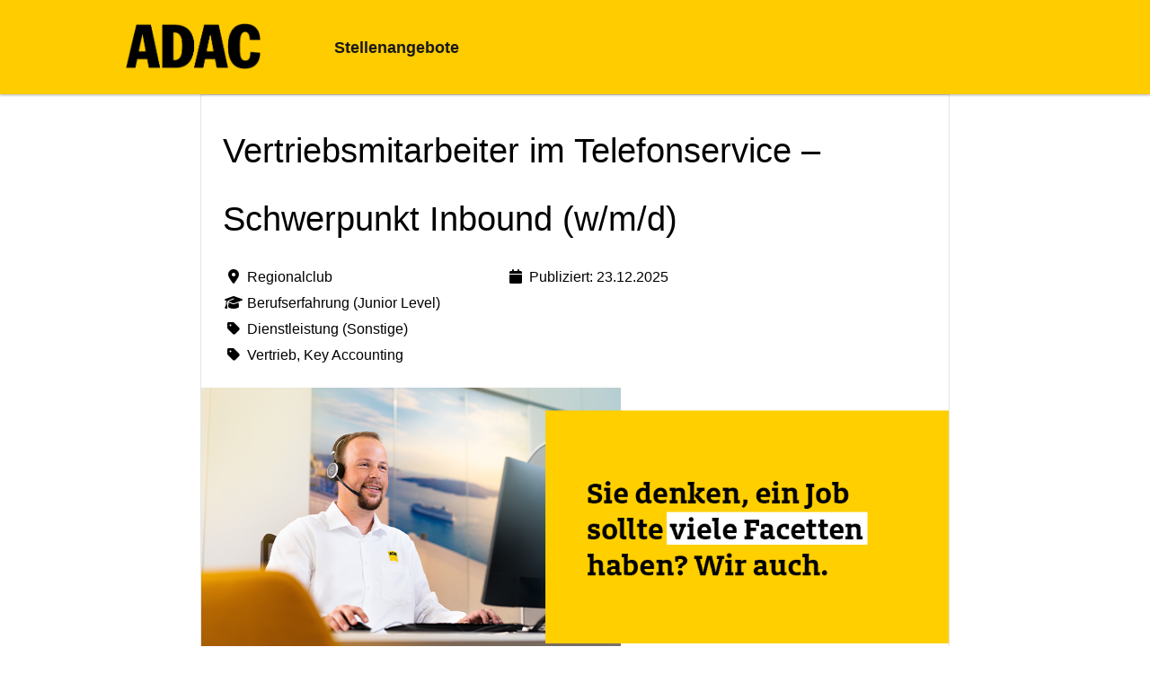

--- FILE ---
content_type: text/html; charset=utf-8
request_url: https://bewerbung.adac.de/Vertriebsmitarbeiter-im-Telefonservice-wmd-de-j12505.html?sid=ed70687ec23dc6a25412b8cc847b9c1f
body_size: 9475
content:
<!DOCTYPE html>
<html lang="de">
<head>
<title>Jobangebot Vertriebsmitarbeiter im Telefonservice – Schwerpunkt Inbound (w/m/d) bei ADAC</title>
<meta charset="utf-8" />
<meta http-equiv="x-ua-compatible" content="ie=edge" />
<meta name="viewport" content="width=device-width, initial-scale=1" />
<meta name="author" content="ADAC" />
<!--
  @copyright Copyright (c) rexx systems GmbH
  @link https://www.rexx-systems.com
-->
<meta name="copyright" content="rexx systems GmbH" />
<meta name="keywords" content="Vertriebsmitarbeiter im Telefonservice – Schwerpunkt Inbound (w/m/d)" />
<meta name="description" content="Call-Center , Service, Vertrieb und Verkauf in Eisenach" />
<meta name="robots" content="index, follow" />
<meta name="twitter:card" content="summary">
<meta name="twitter:title" content="Jobangebot Vertriebsmitarbeiter im Telefonservice – Schwerpunkt Inbound (w/m/d) bei ADAC">
<meta name="twitter:description" content="Call-Center , Service, Vertrieb und Verkauf in Eisenach">
<meta name="twitter:image" content="https://bewerbung.adac.de/inc/open_graph_images/?job_id=12505&lang=de&change_id=9370bc8ee9476e8712e7d78212faeeaf">
<meta property="og:url" content="https://bewerbung.adac.de/Vertriebsmitarbeiter-im-Telefonservice-Schwerpunkt-Inbound-de-j12505.html"/>
<meta property="og:title" content="Jobangebot Vertriebsmitarbeiter im Telefonservice – Schwerpunkt Inbound (w/m/d) bei ADAC"/>
<meta property="og:description" content="Call-Center , Service, Vertrieb und Verkauf in Eisenach"/>
<meta property="og:image" content="https://bewerbung.adac.de/inc/open_graph_images/?job_id=12505&lang=de&change_id=9370bc8ee9476e8712e7d78212faeeaf"/>
<meta property="og:type" content="website"/>
<meta name="twitter:image" content="https://bewerbung.adac.de/inc/open_graph_images/?job_id=12505&lang=de&change_id=9370bc8ee9476e8712e7d78212faeeaf"/>
<meta property="og:image:secure_url" content="https://bewerbung.adac.de/inc/open_graph_images/?job_id=12505&lang=de&change_id=9370bc8ee9476e8712e7d78212faeeaf" />
<link rel="image_src" href="https://bewerbung.adac.de/inc/open_graph_images/?job_id=12505&lang=de&change_id=9370bc8ee9476e8712e7d78212faeeaf"/>
<script type="application/ld+json">{
    "@context": "http:\/\/schema.org",
    "@type": "JobPosting",
    "responsibilities": "<ul><li>Als Call-Agent in unseren Mitglieder-Servicecentern wirst Du zur ersten Ansprechperson f&uuml;r unsere Mitglieder, Kundinnen und Kunden.&nbsp;<\/li><li>Aktiv, direkt und bedarfsgerecht verkaufst Du unsere ADAC Mitgliedschaften, Versicherungs- bzw. Finanzdienstleistungen.<\/li><li>Du beantwortest aufkommende Fragen ziel- und ergebnisorientiert, sorgst so f&uuml;r eine umfassende L&ouml;sung aller Anliegen und schlie&szlig;t Deine F&auml;lle mit einer sorgf&auml;ltigen Dokumentation ab.&nbsp;<\/li><li>Durch Deine aufmerksame Betreuung tr&auml;gst Du ma&szlig;geblich zur Erreichung unserer Unternehmens- und Umsatzziele bei.<\/li><\/ul>",
    "qualifications": "<ul><li>Im direkten Kontakt mit Menschen zeichnest Du dich durch Deine freundliche, kommunikative Art und Deine &Uuml;berzeugungskraft aus.<\/li><li>Dein entschlossenes Auftreten, zielgerichtetes Handeln und Dein Spa&szlig; am Vertrieb machen es Dir leicht, aktiv und direkt zu verkaufen.&nbsp;<\/li><li>Zudem hast Du Spa&szlig; an der telefonischen Beratung und Interesse an Mobilit&auml;t, Versicherungs- und Finanzdienstleistungen.&nbsp;<\/li><li>Nicht zuletzt freust Du dich auf die Arbeit in einem dynamischen Team und &uuml;berzeugst uns mit Deiner eigenst&auml;ndigen, l&ouml;sungsorientierten Arbeitsweise sowie einem sicheren Umgang mit MS Office.<\/li><li>Es ist keine spezielle Ausbildung notwendig. Quereinsteiger mit erster Berufserfahrung sind ebenfalls herzlich willkommen.<\/li><\/ul>",
    "jobBenefits": "<p><strong>Jobticket &ndash; Du willst immer mobil sein?<\/strong> Wir stellen dir ein Jobticket f&uuml;r den Rhein-Main-Verkehrsverbund (RMV), wenn du im Gebiet des RMV lebst und\/oder arbeitest oder zahlen dir einen Fahrtkostenzuschuss, wenn du au&szlig;erhalb des RMV &ouml;ffentliche Verkehrsmittel f&uuml;r Fahrten zwischen Wohn- und erster T&auml;tigkeitsst&auml;tte nutzt.<\/p><p><strong>Bikeleasing &ndash; Du willst dich fit halten?<\/strong> Wir bieten dir im Zuge eines unbefristeten Arbeitsverh&auml;ltnisses an, bis zu zwei Fahrr&auml;der &uuml;ber die Gehaltsabrechnung zu leasen. Diese kannst du nat&uuml;rlich auch privat nutzen &ndash; bleib fit.<\/p><p><strong>Verg&uuml;tung &ndash; es geht schlie&szlig;lich auch ums Geld:<\/strong><br>Wir honorieren deine Vertriebsperformance mit einem attraktiven Provisionsmodell.&nbsp;<\/p><p><strong>Mobiles Arbeiten &ndash; Dein Arbeitsplatz muss nicht immer das B&uuml;ro sein:<\/strong> wir haben hierf&uuml;r Flexibilit&auml;t geschaffen und erm&ouml;glichen es Dir bis zu 40 Prozent Deiner Arbeitszeit hybrid zu gestalten.<\/p><p><strong>Weiterbildung &ndash; denn aus Stillstand wird R&uuml;ckschritt:<\/strong> Schulungen, Weiterbildungen und F&uuml;hrungskr&auml;ftetrainings - die individuelle Weiterbildung unserer Mitarbeiter liegt uns am Herzen.<\/p><p><strong>Altersvorsorge &ndash; fr&uuml;her an sp&auml;ter denken: &nbsp;<\/strong><br>Sehr gerne unterst&uuml;tzen wir Deine betriebliche Altersvorsorge mit finanziellen Zusch&uuml;ssen.<\/p><p><strong>Gesundheitsangebote &ndash; weil du uns wichtig bist:<\/strong> Profitiere von unseren umfangreichen Gesundheits&shy;angeboten, egal ob zu Hause oder auf der Arbeit. Im Zuge des betrieblichen Gesundheits&shy;managements wirst Du unter anderem von professionellen Beratenden in vielen Lebens&shy;lagen kostenlos und vertraulich unterst&uuml;tzt.<\/p><p><strong>Mitarbeiterrabatte &ndash; Deine exklusiven Extras:<\/strong> Verg&uuml;nstigungen auf alle ADAC eigenen Leistungen, exklusive Preisvorteile bei designierten Partnern und hohe Rabatte bei unseren Reiseveranstaltern &ndash; so profitierst Du als Mitarbeiter.&nbsp;<\/p>",
    "description": "<h2><\/h2>Dein Herz schl&auml;gt f&uuml;r den Vertrieb? Dann entdecke den ADAC als Deinen n&auml;chsten Arbeitgeber und schaffe durch Deine Beratung die Basis daf&uuml;r, dass Menschen im entscheidenden Moment Hilfe an ihrer Seite wissen. Wir, der Regionalclub ADAC Hessen-Th&uuml;ringen e.V., sind f&uuml;r &uuml;ber 2,3 Millionen Mitglieder der Ansprechpartner f&uuml;r alle Fragen und Anliegen rund um die Themen Mobilit&auml;t, Versicherungen und nat&uuml;rlich die ADAC Mitgliedschaft.&nbsp;<br>&nbsp;<br>Mit Hilfe unserer beiden Mitglieder-Serivcecentern in Hessen und Th&uuml;ringen finden Mitglieder und Nichtmitglieder individuelle L&ouml;sungen zu Ihren Anfragen. Ob es um Versicherungsleistungen, die Pannenhilfe oder touristische Ausk&uuml;nfte geht: als Vertriebsmitarbeiter im Telefonservice (w\/m\/d) unterst&uuml;tzt du mit leistungsstarken Produkten und echter Leidenschaft in allen Lebensbereichen: zu Hause, unterwegs und auf Reisen.<h2>Ihre Aufgaben<\/h2><ul><li>Als Call-Agent in unseren Mitglieder-Servicecentern wirst Du zur ersten Ansprechperson f&uuml;r unsere Mitglieder, Kundinnen und Kunden.&nbsp;<\/li><li>Aktiv, direkt und bedarfsgerecht verkaufst Du unsere ADAC Mitgliedschaften, Versicherungs- bzw. Finanzdienstleistungen.<\/li><li>Du beantwortest aufkommende Fragen ziel- und ergebnisorientiert, sorgst so f&uuml;r eine umfassende L&ouml;sung aller Anliegen und schlie&szlig;t Deine F&auml;lle mit einer sorgf&auml;ltigen Dokumentation ab.&nbsp;<\/li><li>Durch Deine aufmerksame Betreuung tr&auml;gst Du ma&szlig;geblich zur Erreichung unserer Unternehmens- und Umsatzziele bei.<\/li><\/ul><h2>Ihr Profil<\/h2><ul><li>Im direkten Kontakt mit Menschen zeichnest Du dich durch Deine freundliche, kommunikative Art und Deine &Uuml;berzeugungskraft aus.<\/li><li>Dein entschlossenes Auftreten, zielgerichtetes Handeln und Dein Spa&szlig; am Vertrieb machen es Dir leicht, aktiv und direkt zu verkaufen.&nbsp;<\/li><li>Zudem hast Du Spa&szlig; an der telefonischen Beratung und Interesse an Mobilit&auml;t, Versicherungs- und Finanzdienstleistungen.&nbsp;<\/li><li>Nicht zuletzt freust Du dich auf die Arbeit in einem dynamischen Team und &uuml;berzeugst uns mit Deiner eigenst&auml;ndigen, l&ouml;sungsorientierten Arbeitsweise sowie einem sicheren Umgang mit MS Office.<\/li><li>Es ist keine spezielle Ausbildung notwendig. Quereinsteiger mit erster Berufserfahrung sind ebenfalls herzlich willkommen.<\/li><\/ul><h2>Wir bieten<\/h2><p><strong>Jobticket &ndash; Du willst immer mobil sein?<\/strong> Wir stellen dir ein Jobticket f&uuml;r den Rhein-Main-Verkehrsverbund (RMV), wenn du im Gebiet des RMV lebst und\/oder arbeitest oder zahlen dir einen Fahrtkostenzuschuss, wenn du au&szlig;erhalb des RMV &ouml;ffentliche Verkehrsmittel f&uuml;r Fahrten zwischen Wohn- und erster T&auml;tigkeitsst&auml;tte nutzt.<\/p><p><strong>Bikeleasing &ndash; Du willst dich fit halten?<\/strong> Wir bieten dir im Zuge eines unbefristeten Arbeitsverh&auml;ltnisses an, bis zu zwei Fahrr&auml;der &uuml;ber die Gehaltsabrechnung zu leasen. Diese kannst du nat&uuml;rlich auch privat nutzen &ndash; bleib fit.<\/p><p><strong>Verg&uuml;tung &ndash; es geht schlie&szlig;lich auch ums Geld:<\/strong><br>Wir honorieren deine Vertriebsperformance mit einem attraktiven Provisionsmodell.&nbsp;<\/p><p><strong>Mobiles Arbeiten &ndash; Dein Arbeitsplatz muss nicht immer das B&uuml;ro sein:<\/strong> wir haben hierf&uuml;r Flexibilit&auml;t geschaffen und erm&ouml;glichen es Dir bis zu 40 Prozent Deiner Arbeitszeit hybrid zu gestalten.<\/p><p><strong>Weiterbildung &ndash; denn aus Stillstand wird R&uuml;ckschritt:<\/strong> Schulungen, Weiterbildungen und F&uuml;hrungskr&auml;ftetrainings - die individuelle Weiterbildung unserer Mitarbeiter liegt uns am Herzen.<\/p><p><strong>Altersvorsorge &ndash; fr&uuml;her an sp&auml;ter denken: &nbsp;<\/strong><br>Sehr gerne unterst&uuml;tzen wir Deine betriebliche Altersvorsorge mit finanziellen Zusch&uuml;ssen.<\/p><p><strong>Gesundheitsangebote &ndash; weil du uns wichtig bist:<\/strong> Profitiere von unseren umfangreichen Gesundheits&shy;angeboten, egal ob zu Hause oder auf der Arbeit. Im Zuge des betrieblichen Gesundheits&shy;managements wirst Du unter anderem von professionellen Beratenden in vielen Lebens&shy;lagen kostenlos und vertraulich unterst&uuml;tzt.<\/p><p><strong>Mitarbeiterrabatte &ndash; Deine exklusiven Extras:<\/strong> Verg&uuml;nstigungen auf alle ADAC eigenen Leistungen, exklusive Preisvorteile bei designierten Partnern und hohe Rabatte bei unseren Reiseveranstaltern &ndash; so profitierst Du als Mitarbeiter.&nbsp;<\/p>",
    "datePosted": "2025-12-23",
    "directApply": true,
    "employmentType": "FULL_TIME",
    "hiringOrganization": {
        "@type": "Organization",
        "name": "ADAC",
        "sameAs": "https:\/\/t1p.de\/flmu",
        "logo": ""
    },
    "jobLocation": {
        "@type": "Place",
        "address": {
            "@type": "PostalAddress",
            "streetAddress": "Bahnhofstra\u00dfe 1",
            "addressLocality": "Eisenach",
            "addressRegion": "Th\u00fcringen",
            "postalCode": "99817",
            "addressCountry": "DE"
        }
    },
    "title": "Vertriebsmitarbeiter im Telefonservice \u2013 Schwerpunkt Inbound (w\/m\/d)",
    "validThrough": "2026-02-23"
}</script>
<link rel="canonical" href="https://bewerbung.adac.de/Vertriebsmitarbeiter-im-Telefonservice-Schwerpunkt-Inbound-de-j12505.html" />
<link rel="shortcut icon" type="image/png" href="https://bewerbung.adac.de/bilder/adacev/symbole/favicon.png">
<link rel="stylesheet" href="https://bewerbung.adac.de/js/jquery-ui/jquery-ui-1.14.1/jquery-ui.css">
<link rel="stylesheet" href="https://bewerbung.adac.de/templates/adacev/styles/ua_reset.css">
<link rel="stylesheet" href="https://bewerbung.adac.de/templates/adacev/styles/base.css">
<link rel="stylesheet" href="https://bewerbung.adac.de/templates/adacev/styles/application.css">
<link rel="stylesheet" href="https://bewerbung.adac.de/templates/adacev/styles/employ.css">
<link rel="stylesheet" href="https://bewerbung.adac.de/templates/adacev/styles/jquery.multiselect.css">
<link rel="stylesheet" href="https://bewerbung.adac.de/templates/adacev/styles/font.css">
<link rel="stylesheet" href="https://bewerbung.adac.de/css/font-awesome.min.css">
<link rel="stylesheet" href="https://bewerbung.adac.de/css/autocomplete.css">
<link rel="stylesheet" media="print" href="https://bewerbung.adac.de/templates/adacev/styles/print.css">
<link rel="stylesheet" href="https://bewerbung.adac.de/css/jquery.compatibility.css">


<script src="https://bewerbung.adac.de/js/jquery-3.7.1.min.js"></script>
<script src="https://bewerbung.adac.de/js/jquery-ui/jquery-ui-1.14.1/jquery-ui.min.js"></script>
<script src="https://bewerbung.adac.de/js/common.js?v=10"></script>
<script src="https://bewerbung.adac.de/js/jquery.multiselect.js?v=5"></script>
<script src="https://bewerbung.adac.de/js/rexxcha/rexxCha.min.js?v=2"></script>

<link rel="stylesheet" href="https://bewerbung.adac.de/css/cookieconsent-optin.css">
<script src="https://bewerbung.adac.de/js/cookieconsent-optin.min.js"></script>



<script type="text/javascript">
/* <![CDATA[ */
  var js_strings = {"DOC_CLOSE":"schlie\u00dfen","CHOICE":"Auswahl"};var base_url_rexx = "https://bewerbung.adac.de/";
  var modal_data = {"recommend_mail":{"width":680,"height":450},"xing":{"width":590,"height":620}};$(document).ready(function() { rexx.slider.init(); });
  //var iFrameResizerParentUrl = "";
  var popupLayerWidth = 600;
  var popupLayerHeight = 480;
/* ]]> */
</script>
<!--rexx--></head>

<!--rexx--><body id="pageid_pagejob" class="langid_de menuid_0">

<div id="frame_zone" class="frame_zone" style="display:none;">

    <div id="header_zone">

        <div class="header_img">
            <a href="https://karriere.adac.de/"><img src="https://bewerbung.adac.de/bilder/adacev/symbole/logo_adacev.png" id="banner_logo"></a>
        </div>
        <button type="button" class="btn btn-navbar">
            <span class="icon-bar"></span>
            <span class="icon-bar"></span>
            <span class="icon-bar"></span>
        </button>
        <div class="navigation_box">
            
            <!-- BEGIN_MENU -->
<div id="nav_main" class="navbar-container">
    
    <ul class="nav navbar-nav">
        
        
            <li id="nav_main_1" class="level2"><a href="https://bewerbung.adac.de/stellenangebote.html" target="_self">Stellenangebote</a></li>
        
        
        
    </ul>
    
</div>


<script type="text/javascript">
/* <![CDATA[ */
    $(document).ready(function() {

        $("#nav_main li").each(function(){
            if (jQuery.trim($("a", this).html()).length == 0) {
                $(this).remove();
            }
        });

        $('#nav_main_'+ '1').addClass('active');

        $('#nav_main').appendTo('#nav_full .row');

        if ($('#nav_main_30').length) { //Angemeldet
            $('#menu_76').remove();
            $('#text_login').css('display', 'block');
        } else {
            $('#menu_28').remove();
            $('#nav_login .layer').append($('#login_box'));
        }

    });
/* ]]> */
</script>
<!-- END_MENU -->

<div class="bewerberlogin_form" id="nav_login">
    <a href="#" class="opener">

    </a>

<div id="login_box">

    <form name="login_form" action="https://bewerbung.adac.de/anmelden.html" method="post" target="_self">

        <div class="group">

            <fieldset>

                <legend class="group_head none">Anmeldung</legend>

                <div class="group_box">

                    <div class="group_box_inner">

                        <div class="group_comment none">
                            <p><span class="asterisk">*</span> Pflichtfelder</p>
                        </div>

                        <input type="hidden" id="id_js" name="js" value="true" />
                        <input type="hidden" id="id_sid" name="sid" value="067f652ea85d5e59ce1c49685eca98cf" />
                        <input type="hidden" id="id_login_form_tkn" name="login_form_tkn" value="1908075c17f6a38911b938bc3d003d8b" />
                        <input type="hidden" name="login_x" />

                        <div class="group_line">
                            <div class="group_field">
                                <!--  label class="block" for="login_username">Benutzername / E-Mail:</label -->
                                <input id="login_username" type="text" name="username" value=""  placeholder="Benutzername / E-Mail"/>
                            </div>
                        </div>

                        <div class="group_line">
                            <div class="group_field">
                                <!--  label class="block" for="login_password">Passwort:</label -->
                                <input id="login_password" type="password" name="password" value="" placeholder="Passwort" autocomplete="off" />
                            </div>
                        </div>

                    </div>

                </div>

            </fieldset>

            <div id="login_menu" class="actions">

                <div class="css_button" id="login_cssbutton">
                    <a href="#" onclick="javascript: $(this).parents('form:first').submit(); return false;" title="Login">Login</a>
                </div>

            </div>

            <div class="other_actions">
                <a href="https://bewerbung.adac.de/passwort-vergessen.html" target="_self">Passwort vergessen?</a>
            </div>

        </div>

    </form>

</div>

</div>
        </div>

    </div>

    <div id="content_zone">

        <div id="main_sidebar"></div>

        <div id="main_content">

            <div id="header_links" class="actions">
</div>
<div id="pageframework_content">
<div id="jobTplContainer" class="ck_content"><div class="scheme-display"><div class="scheme-border"><div class="scheme-content scheme-title"><h1 style="color: #000000" >Vertriebsmitarbeiter im Telefonservice – Schwerpunkt Inbound (w/m/d)</h1><div id="scheme_detail_data"><ul class="scheme-additional-data"><li><i class="fa fa-map-marker-alt fa-fw"  style="color: #000000" ></i>Regionalclub</li><li><i class="fa fa-graduation-cap fa-fw"  style="color: #000000" ></i>Berufserfahrung (Junior Level)</li><li><i class="fa fa-tag fa-fw"  style="color: #000000" ></i>Dienstleistung (Sonstige)</li>
<li><i class="fa fa-tag fa-fw"  style="color: #000000" ></i>Vertrieb, Key Accounting</li></ul><ul class="scheme-additional-data"><li><i class="fa fa-calendar fa-fw"  style="color: #000000" ></i>Publiziert: 23.12.2025</li></ul></div></div><div class="scheme-content content-images"><img class="slide-images" data-slide-index="1" alt="Vertriebsmitarbeiter im Telefonservice – Schwerpunkt Inbound (w/m/d), 1. Bild" src="https://bewerbung.adac.de/inc/display_image.php?id=12505-HO-1-DE&amp;type=tmp" /></div></div><div class="scheme-content scheme-margin scheme-introduction"><h2 style="color: #000000"  class="scheme-headline" ></h2><div class="content_text" ><section>Dein Herz schlägt für den Vertrieb? Dann entdecke den ADAC als Deinen nächsten Arbeitgeber und schaffe durch Deine Beratung die Basis dafür, dass Menschen im entscheidenden Moment Hilfe an ihrer Seite wissen. Wir, der Regionalclub ADAC Hessen-Thüringen e.V., sind für über 2,3 Millionen Mitglieder der Ansprechpartner für alle Fragen und Anliegen rund um die Themen Mobilität, Versicherungen und natürlich die ADAC Mitgliedschaft. <br /> <br />Mit Hilfe unserer beiden Mitglieder-Serivcecentern in Hessen und Thüringen finden Mitglieder und Nichtmitglieder individuelle Lösungen zu Ihren Anfragen. Ob es um Versicherungsleistungen, die Pannenhilfe oder touristische Auskünfte geht: als Vertriebsmitarbeiter im Telefonservice (w/m/d) unterstützt du mit leistungsstarken Produkten und echter Leidenschaft in allen Lebensbereichen: zu Hause, unterwegs und auf Reisen.</section></div></div><div class="scheme-content scheme-margin scheme-task"><h2 style="color: #000000"  class="scheme-headline" >Ihre Aufgaben</h2><div class="content_text" ><ul>
<li>Als Call-Agent in unseren Mitglieder-Servicecentern wirst Du zur ersten Ansprechperson für unsere Mitglieder, Kundinnen und Kunden. </li>
<li>Aktiv, direkt und bedarfsgerecht verkaufst Du unsere ADAC Mitgliedschaften, Versicherungs- bzw. Finanzdienstleistungen.</li>
<li>Du beantwortest aufkommende Fragen ziel- und ergebnisorientiert, sorgst so für eine umfassende Lösung aller Anliegen und schließt Deine Fälle mit einer sorgfältigen Dokumentation ab. </li>
<li>Durch Deine aufmerksame Betreuung trägst Du maßgeblich zur Erreichung unserer Unternehmens- und Umsatzziele bei.</li>
</ul></div></div><div class="scheme-content scheme-margin scheme-profile"><h2 style="color: #000000"  class="scheme-headline" >Ihr Profil</h2><div class="content_text" ><ul>
<li>Im direkten Kontakt mit Menschen zeichnest Du dich durch Deine freundliche, kommunikative Art und Deine Überzeugungskraft aus.</li>
<li>Dein entschlossenes Auftreten, zielgerichtetes Handeln und Dein Spaß am Vertrieb machen es Dir leicht, aktiv und direkt zu verkaufen. </li>
<li>Zudem hast Du Spaß an der telefonischen Beratung und Interesse an Mobilität, Versicherungs- und Finanzdienstleistungen. </li>
<li>Nicht zuletzt freust Du dich auf die Arbeit in einem dynamischen Team und überzeugst uns mit Deiner eigenständigen, lösungsorientierten Arbeitsweise sowie einem sicheren Umgang mit MS Office.</li>
<li>Es ist keine spezielle Ausbildung notwendig. Quereinsteiger mit erster Berufserfahrung sind ebenfalls herzlich willkommen.</li>
</ul></div></div><div class="scheme-content scheme-margin scheme-benefits"><h2 style="color: #000000"  class="scheme-headline" >Wir bieten</h2><div class="content_text" ><p><strong>Jobticket – Du willst immer mobil sein?</strong> Wir stellen dir ein Jobticket für den Rhein-Main-Verkehrsverbund (RMV), wenn du im Gebiet des RMV lebst und/oder arbeitest oder zahlen dir einen Fahrtkostenzuschuss, wenn du außerhalb des RMV öffentliche Verkehrsmittel für Fahrten zwischen Wohn- und erster Tätigkeitsstätte nutzt.</p>
<p><strong>Bikeleasing – Du willst dich fit halten?</strong> Wir bieten dir im Zuge eines unbefristeten Arbeitsverhältnisses an, bis zu zwei Fahrräder über die Gehaltsabrechnung zu leasen. Diese kannst du natürlich auch privat nutzen – bleib fit.</p>
<p><strong>Vergütung – es geht schließlich auch ums Geld:</strong><br />Wir honorieren deine Vertriebsperformance mit einem attraktiven Provisionsmodell. </p>
<p><strong>Mobiles Arbeiten – Dein Arbeitsplatz muss nicht immer das Büro sein:</strong> wir haben hierfür Flexibilität geschaffen und ermöglichen es Dir bis zu 40 Prozent Deiner Arbeitszeit hybrid zu gestalten.</p>
<p><strong>Weiterbildung – denn aus Stillstand wird Rückschritt:</strong> Schulungen, Weiterbildungen und Führungskräftetrainings - die individuelle Weiterbildung unserer Mitarbeiter liegt uns am Herzen.</p>
<p><strong>Altersvorsorge – früher an später denken:  </strong><br />Sehr gerne unterstützen wir Deine betriebliche Altersvorsorge mit finanziellen Zuschüssen.</p>
<p><strong>Gesundheitsangebote – weil du uns wichtig bist:</strong> Profitiere von unseren umfangreichen Gesundheits­angeboten, egal ob zu Hause oder auf der Arbeit. Im Zuge des betrieblichen Gesundheits­managements wirst Du unter anderem von professionellen Beratenden in vielen Lebens­lagen kostenlos und vertraulich unterstützt.</p>
<p><strong>Mitarbeiterrabatte – Deine exklusiven Extras:</strong> Vergünstigungen auf alle ADAC eigenen Leistungen, exklusive Preisvorteile bei designierten Partnern und hohe Rabatte bei unseren Reiseveranstaltern – so profitierst Du als Mitarbeiter. </p></div></div><div class="scheme-content scheme-user"><ul class="user-data"><li>Esther Spatz</li><li>+49 69 66 07 81 11</li></ul></div></div><style>#content_zone {
max-width: 834px;
}
#scheme_detail_data {
width:100%;
display:table;
margin-bottom: 10px;
}
.scheme-border {
border: 1px solid rgba(220,223,226,0.8);
}
.scheme-margin {
margin-top: 10px;
}
.scheme-display .scheme-content {
font-size: 16px;
padding: 14px 24px;
background-color: #ffffff;
line-height: 1.6;
}
.scheme-display .scheme-title {
word-break: break-word;
}
.scheme-display .scheme-title h2 {
margin: 0px;
font-size: 28px;
line-height: 2;
padding: 0px;
}
.scheme-display .scheme-title ul {
margin-bottom: 16px;
}
.scheme-display .video {
width: 100%;
height: 400px;
}
.scheme-display h2.scheme-headline {
margin: 0px 0px 18px 0px;
padding: 0px;
}
.scheme-display .content-images {
position: relative;
overflow: hidden;
display: block;
box-sizing: border-box;
padding: 0px;
}
.scheme-display .content-images:not(:has(.content-images-frame)) {
height: 335px;
}
#header_image {
display: none;
}
#jobTplContainer ul.scheme-additional-data  {
margin-bottom: 0px;
min-width: 40%;
}
.scheme-additional-data {
float: left;
margin: 0;
padding: 0;
list-style: none;
}
.scheme-additional-data li {
list-style: none; 
margin: 4px 15px 0px -3px !important;
}
.scheme-additional-data li.left {
float: left;
}
.scheme-display .slide-images:nth-child(2),
.scheme-display .slide-images:nth-child(3) {
display:none;
}
.scheme-display .slide-images {
width: 100%;
position:absolute;
top: 50%;
left: 50%;
-webkit-transform: translate(-50%,-50%);
-ms-transform: translate(-50%,-50%);
}
.scheme-display .content-images-frame {
position: relative;
width: 100%;
height: 335px;
overflow: hidden;
}
.scheme-display .content-images-description {
display: block;
text-align: left;
font-size: 1rem;
line-height: 1.4;
color: #000;
padding: 8px 24px;
border-bottom: 1px solid rgba(220,223,226,0.8);
}
.scheme-content .user-image {
width: 100px;
height: 100px;
border-radius: 50%;
float: left;
line-height: 100px;
background: no-repeat center center;
background-size: cover;
}
.scheme-content .user-data {
height: 100px;
margin-left: 80px;
}
.scheme-content .user-data li {
list-style: none;
}
i.fa-fw {
margin-right: 5px;
margin-left: 5px;
}
@media (max-width: 768px) {
.scheme-additional-data li {
display: block;
float: none;
}
.scheme-display .content-images {
height: 250px;
}
}
@media (max-width: 650px) {
.scheme-display .content-images {
height: 250px;
}
}
@media (max-width: 450px) {
.scheme-display .content-images {
height: 133px;
}
}
#frame_zone { background-color: #ffffff; }</style></div>
</div>
<div id="footer_links" class="actions">
<div class="css_button" id="btn_online_application_back">
<a href="https://bewerbung.adac.de/" onclick="" target="_self">Zurück</a>
</div>
<div class="css_button" id="btn_online_application">
<a href="https://bewerbung.adac.de/Vertriebsmitarbeiter-im-Telefonservice-Schwerpunkt-Inbound-de-f12505.html" onclick="" target="_self">Jetzt bewerben!</a>
</div>
</div>
<script type="text/javascript">
/* <![CDATA[ */
$(document).ready(function() {
if (jQuery.trim($("#headline_first").html()).length == 0) {
$("#headline_first").remove();
}
if (jQuery.trim($('#header_links').html()).length == 0) {
$('#header_links').remove();
}
if (jQuery.trim($('#footer_links').html()).length == 0) {
$('#footer_links').remove();
}
});
/* ]]> */
</script><div id="rexx_footer"><span>
                <a href="https://www.rexx-systems.com" target="_blank" rel="nofollow noopener noreferrer" id="rexx_footer_link" style="display: inline-block;" title="Rexx Systems - software for success">
                    <img src="https://bewerbung.adac.de/bilder/rexx_systems_logo.svg" style="width:70px;vertical-align:middle;" alt="Rexx Systems - software for success" />
                </a>
            </span></div><script>

		        /* <![CDATA[ */

    				function open_attachment(url) {

    				 	window.popup_rexx_anlage = open(url, "popup_rexx_anlage", "width=600,height=600,screenX=200,screenY=200,scrollbars=yes,resizable=yes,menubar=yes");

    				}

				/* ]]> */

				</script>


        </div>

        <div class="breaker">&nbsp;</div>

    </div>

    <div id="footer_zone">
        <div class="footer_container">
            
            <a id="menu_76" href="https://bewerbung.adac.de/bewerberlogin.html" >Bewerberlogin</a>
            
            <a id="menu_28" href="https://bewerbung.adac.de/meine-daten.html" >Meine Daten</a>
            
            <a href="https://karriere.adac.de/datenschutz.html" id="privacy_custom" title="Datenschutz" target="_blank">Datenschutz</a>
            <a href="https://karriere.adac.de/impressum.html" id="imprint_custom" title="Impressum" target="_blank">Impressum</a>
        </div>
    </div>

    <div class="layer_bg"></div>
</div>



<script type="text/javascript">
    /* <![CDATA[ */
    var fullUrl = window.location.href;

    if (fullUrl.indexOf("jalert_id") !== -1) {
        if (fullUrl.indexOf("auth_cancel") === -1 && fullUrl.indexOf("jobalert_confirm") === -1) {
            var currentUrlWithoutDomain = window.location.pathname + window.location.search + window.location.hash;
            window.location.href = 'https://karriere.adac.de/stellenanzeige' + currentUrlWithoutDomain;
        } else {
            $("#frame_zone").show();
        }
    } else {
       $("#frame_zone").show();
    }

    
    $(document).ready(function() {
        
        window.cookieconsent.initialise({
                "content": {
                    "message": "Um Ihnen einen bestmöglichen Service zu bieten und die Verwendung mancher Funktionen zu erleichtern, verwenden wir Cookies. Mit der Nutzung dieser Seite erklären Sie sich mit der Verwendung von Cookies einverstanden. Die Einwilligung kann jeder Zeit mit Wirkung für die Zukunft widerrufen werden. Mehr Informationen darüber, welche Daten gespeichert werden, erhalten Sie ",
                    "allow": "Ja, ich bin einverstanden",
                    "allow_aria": "allow cookies",
                    "dismiss": "Ablehnen",
                    "deny": "Ablehnen",
                    "deny_aria": "deny cookies",                    
                    "choose": "Cookies anpassen",
                    "choose_aria": "choose cookies",
                    "link": "hier.",
                    "href": "https://karriere.adac.de/datenschutz.html",
                    "revokeText": "Cookies anpassen",
                    "cookieExpire" : ""
                },
                "position": "bottom-right",
                "type": "opt-in",
                "revokable": 1
            });if ($('#dialog-form').length == 0){
                $('#cc-choose').hide();
                $('.not-yes .cc-btn').css('width','100%');
            }

        $(".error_img:empty").remove();

        $("#login_box").insertAfter($("#pageframework_content"));

        $('.btn-navbar').click(function () {
            if($('.navigation_box').hasClass("active") === true) {
                $('.navigation_box').removeClass("active");
            } else {
                $('.navigation_box').addClass("active");
            }
        });
    });
    /* ]]> */
</script>
<div data-nosnippet id="dialog-form" title="Cookieeinstellungen" style="display:none">
<div class="upper ui-dialog-buttonpane ui-dialog-buttonset">
    <button class="cc-btn active" id="cookie-btn-set">Einstellungen</button>
    <button class="cc-btn cc-deny" id="cookie-btn-info">Cookies</button>
</div>
<form id="cookie-set">
    <div id="fieldset_cookie">
        <div class="cookie-row">
            <h2>Notwendige Cookies</h2>
            <div class="cookie-flex">
                <div class="cookie-row-explain">
                    Diese Cookies sind für die Funktionalität unserer Website erforderlich
und können in unserem System nicht ausgeschaltet werden.
                </div>
                <div class="cookie-row-button">
                    <label class="custom-switch" title="Kann nicht verändert werden" for="defaultCookie">
                        <span id="custom-switch-necessary-span">
                            Vorausgewählt
                        </span>
                        <input type="checkbox" checked="checked" disabled="disabled" id="defaultCookie">
                        <span class="slider round"></span>
                    </label>
                </div>
            </div>
        </div>
        <div class="cookie-row">
            <h2>Webstatistik</h2>
            <div class="cookie-flex">
                <div class="cookie-row-explain">
                    Wir verwenden diese Cookies, um statistische Informationen über unsere Website
bereitzustellen. Sie werden zur Leistungsmessung und -verbesserung verwendet.
                </div>
                <div class="cookie-row-button">
                    <label class="custom-switch piwik-cookie-label" for="piwik_cookie">
                        <span id="custom-switch-piwik-span">
                            Wählen
                        </span>
                        <input type="checkbox" id="piwik_cookie">
                        <span class="slider round"></span>
                    </label>
                </div>
            </div>
        </div>
        <div class="cookie-row">
            <h2>Soziale Netzwerke & Embeds</h2>
            <div class="cookie-flex">
                <div class="cookie-row-explain">
                    Auf einigen Seiten betten wir Inhalte von Sozialen Netzwerken und anderen Diensten ein. Dadurch können Ihre personenbezogenen Daten an den Betreiber des Portals, von dem der Inhalt stammt, weitergegeben werden, so dass dieser Ihr Verhalten analysieren kann.
                </div>
                <div class="cookie-row-button">
                    <label class="custom-switch media_cookie-label" for="media_cookie">
                        <span id="custom-switch-media-span">
                            Wählen
                        </span>
                        <input type="checkbox" id="media_cookie">
                        <span class="slider round"></span>
                    </label>
                </div>
            </div>
        </div>
        <input type="submit" tabindex="-1" style="position:absolute; top:-1000px" id="cookie-submit-input" value="Anpassung speichern">
    </div>
</form>
<div id="cookie-info">
    <div id="necessary_cookie" class="cookie-row">
        <h2>Notwendige Cookies</h2>
    </div>
    <div id="performance_cookie" class="cookie-row">
        <h2>Webstatistik</h2>
    </div>
</div>
</div>
<script>
    $('#necessary_cookie').append("<h3>sid</h3><div>Domainname: bewerbung.adac.de Ablauf: 1 Stunde</div><p>Enthält eine anonyme Nutzer-ID, um mehrere Anfragen eines Nutzers derselben HTTP-Session zuordnen zu können.</p><h3> cookieconsent_status</h3><div> Domainname: bewerbung.adac.de Ablauf: 30 Tage</div><p> Dieses Cookie speichert Ihre Cookie-Einstellungen für diese Website.</p>");
    $('#performance_cookie').append("").append("<h3>_pk_id*</h3><div>Domainname: bewerbung.adac.de Ablauf: 13 Monate</div><p>Registriert eine eindeutige ID für einen Website-Besucher, die protokolliert, wie der Besucher die Website verwendet. Die Daten werden für Statistiken verwendet.</p><h3>_pk_ref*</h3><div>Domainname: bewerbung.adac.de    Ablauf: 6 Monate</div><p>Dieses Cookie wird als Referenz zur anonymen Tracking-Session auf der Seite eingesetzt.</p><h3>_pk_ses*</h3><div>Domainname: bewerbung.adac.de Ablauf: 30 Minuten</div><p>Dieses Cookie speichert eine eindeutige Session-ID.</p><h3>MATOMO_SESSID</h3><div>Domainname: bewerbung.adac.de Ablauf: Dieses Session Cookie wird beim Schließen des Browsers wieder gelöscht</div><p>Dieses Cookie speichert den Website-Besuch auf Basis einer Session- oder Visitor-ID.</p>");
    
    $(function () {
        let dialog = $("#dialog-form").dialog({
            autoOpen: false,
            width: 450,
            position: { my: "top+10%", at: "top+10%", of: window },
            modal: true,
            maxHeight: 750,
            classes: {
                "ui-dialog": "cc-cookie",
                "ui-dialog-buttonset": "css_button",
            },
            hide: {effect: "fade", duration: 800},
            open: function () {
                $('.ui-widget-overlay').bind('click', function () {
                    $("#dialog-form").dialog('close');
                });
            },
            buttons: [
                {
                    text: "Anpassung speichern",
                    class: 'cc-btn cc-save',
                    click: saveChanges
                },
                {
                    text: "Abbrechen",
                    class: 'cc-btn cc-deny',
                    click: function () {
                        dialog.dialog("close");
                    }
                },
            ]
        });

        function saveChanges() {
            var media, piwik, cookieName;
            
            if ($('#media_cookie').prop("checked") === false && $('#piwik_cookie').prop("checked") === false) {
                cookieName = 'deny';
            } else if ($('#media_cookie').prop("checked") === true && $('#piwik_cookie').prop("checked") === true) {
                cookieName = 'allow';
            } else {
                if ($('#piwik_cookie').prop("checked") === false) {
                    piwik = 'deny';
                } else {
                    piwik = 'allow';
                }
                if ($('#media_cookie').prop("checked") === false) {
                    media = 'deny';
                } else {
                    media = 'allow';
                }
                cookieName = 'choose_' + piwik + '_' + media;
            }
            window.cookieconsent.utils.setCookie('cookieconsent_status', cookieName, "'.30.'", "", "/", "1");
            location.reload();
        }
        
        $("#cc-choose")
        .on("click", function () {
            dialog.dialog("open");
            var cookieValue = '';
            if (cookieValue == 'allow'){
                $('#piwik_cookie').prop('checked',true);
                $('#media_cookie').prop('checked',true);
            } else if(cookieValue == 'choose_deny_allow'){
                $('#piwik_cookie').prop('checked',false);
                $('#media_cookie').prop('checked',true);                
            } else if(cookieValue == 'choose_allow_deny'){
                $('#piwik_cookie').prop('checked',true);
                $('#media_cookie').prop('checked',false);                
            }
        })
        .on('keydown', function (e) {
            if (e.key === 'Enter') {
                e.preventDefault();
                $(this).trigger('click');
            }
        })
        .on('keyup', function (e) {
            if (e.key === ' ' || e.code === 'Space' || e.key === 'Spacebar') {
                e.preventDefault();
                $(this).trigger('click');
            }
        });

        $('#cookie-btn-set').on("click", function () {
            $('#cookie-btn-info').removeClass('active').addClass('cc-deny');
            $('#cookie-btn-set').addClass('active').removeClass('cc-deny');
            $('#cookie-info').hide();
            $('#cookie-set').show();
        });    
        $('#cookie-btn-info').on("click", function () {
            $('#cookie-btn-set').removeClass('active').addClass('cc-deny');
            $('#cookie-btn-info').addClass('active').removeClass('cc-deny');
            $('#cookie-set').hide();
            $('#cookie-info').show();
        });
        
        $('.custom-switch.piwik-cookie-label #piwik_cookie').on("change", function () {
            if($(this).parent().hasClass('active') === true) {
                $(this).parent().removeClass('active');
                $('#custom-switch-piwik-span').text('Wählen');
            } else {
                $(this).parent().addClass('active');
                $('#custom-switch-piwik-span').text('Gewählt');
            }
        });
    });
</script>
<!--rexx--></body>
</html>
